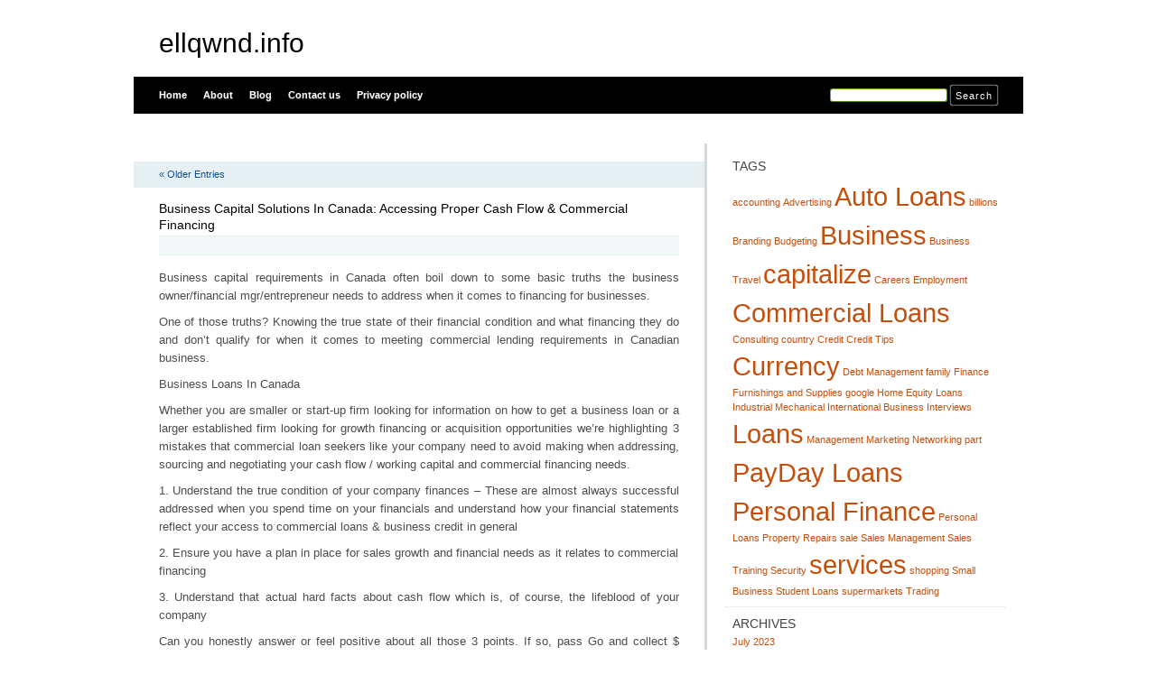

--- FILE ---
content_type: text/html; charset=UTF-8
request_url: https://ellqwnd.info/2023/03/
body_size: 9131
content:
<html xmlns="http://www.w3.org/1999/xhtml" dir="ltr" lang="en-US">
<head profile="http://gmpg.org/xfn/11">
<meta http-equiv="X-UA-Compatible" content="IE=8" />
<meta http-equiv="Content-Type" content="text/html; charset=UTF-8" />

<title>March &raquo; 2023 &raquo;  ellqwnd.info</title>

<link rel="stylesheet" href="https://ellqwnd.info/wp-content/themes/tmp/style.css" type="text/css" media="all" />
<!--[if IE 6]>
<link rel="stylesheet" href="https://ellqwnd.info/wp-content/themes/tmp/ie6.css" type="text/css" />
<![endif]-->

<meta name="robots" content="index,follow" />
<link rel="pingback" href="https://ellqwnd.info/xmlrpc.php" />
<link rel="shortcut icon" href="https://ellqwnd.info/wp-content/themes/tmp/favicon.ico" type="image/x-icon" />


<link rel="EditURI" type="application/rsd+xml" title="RSD" href="https://ellqwnd.info/xmlrpc.php?rsd" />
<link rel="wlwmanifest" type="application/wlwmanifest+xml" href="https://ellqwnd.info/wp-includes/wlwmanifest.xml" /> 
<link rel='index' title='ellqwnd.info' href='https://ellqwnd.info/' />
<meta name="generator" content="WordPress 3.1.3" />
</head>
<body id="home">


<div id="header" class="clearfix">



	<div id="branding">
		<h1 id="logo"><a href="https://ellqwnd.info/" title="ellqwnd.info">ellqwnd.info</a></h1>
		<div class="description">
		      		</div>
	</div>
	<div id="nav" class="clearfix">
		<div id="nav-search">
			<form role="search" method="get" id="searchform" action="https://ellqwnd.info/" >
	<div><label class="screen-reader-text" for="s">Search for:</label>
	<input type="text" value="" name="s" id="s" />
	<input type="submit" id="searchsubmit" value="Search" />
	</div>
	</form>		</div>
		<ul id="menu">
  		<li class="page-item-home "><a href="https://ellqwnd.info/">Home</a></li>
  		<li class="page_item page-item-6"><a href="https://ellqwnd.info/about/" title="About">About</a></li><li class="page_item page-item-10"><a href="https://ellqwnd.info/blog/" title="Blog">Blog</a></li><li class="page_item page-item-8"><a href="https://ellqwnd.info/contact/" title="Contact us">Contact us</a></li><li class="page_item page-item-21"><a href="https://ellqwnd.info/privacy-policy/" title="Privacy policy">Privacy policy</a></li>		</ul>
    <div id="submenu-bg">    
          </div>
	</div>

</div>


<div id="main" class="clearfix">
	<div id="container">
		<div id="content">

		
 	   	  

		<div class="navigation clearfix">
			<div class="alignleft"><a href="https://ellqwnd.info/2023/03/page/2/" >&laquo; Older Entries</a></div>
			<div class="alignright"></div>
		</div>

				<div class="post-26 post type-post status-publish format-standard hentry category-uncategorized">
			<h2 id="post-26"><a href="https://ellqwnd.info/business-capital-solutions-in-canada-accessing-proper-cash-flow-commercial-financing/" rel="bookmark" title="Permanent Link to Business Capital Solutions In Canada: Accessing Proper Cash Flow &amp; Commercial Financing">Business Capital Solutions In Canada: Accessing Proper Cash Flow &#038; Commercial Financing</a></h2>
			<small class="meta"></small>

			<div class="entry">
				<p>Business capital requirements in Canada often boil down to some basic truths the business owner/financial mgr/entrepreneur needs to address when it comes to financing for businesses.</p>
<p>One of those truths? Knowing the true state of their financial condition and what financing they do and don&#8217;t qualify for when it comes to meeting commercial lending requirements in Canadian business.</p>
<p>Business Loans In Canada</p>
<p>Whether you are smaller or start-up firm looking for information on how to get a business loan or a larger established firm looking for growth financing or acquisition opportunities we&#8217;re highlighting 3 mistakes that commercial loan seekers like your company need to avoid making when addressing, sourcing and negotiating your cash flow / working capital and commercial financing needs.</p>
<p>1. Understand the true condition of your company finances &#8211; These are almost always successful addressed when you spend time on your financials and understand how your financial statements reflect your access to commercial loans &#038; business credit in general</p>
<p>2. Ensure you have a plan in place for sales growth and financial needs as it relates to commercial financing</p>
<p>3. Understand that actual hard facts about cash flow which is, of course, the lifeblood of your company</p>
<p>Can you honestly answer or feel positive about all those 3 points. If so, pass Go and collect $ 100.00!</p>
<p>A good way to address your company&#8217;s finance plans is to ensure you understand growth finance solutions, as well as how to manage in a downturn &#8211; i.e. not growing, losing money, etc; It&#8217;s never fun to fund yourself in an economic or industry downturn such as the COVID pandemic of 2020!</p>
<p>When we talk to clients of new or established businesses it seems they are almost always talking about sales, so the ability to understand and focus on the differences in their profits and cash fluctuations is key.</p>
<p>How do cash flow and sales plans and projections affect the type of financing you require? For one thing sales growth usually starts out by consuming your cash, not generating it. A poor finance plan will drag your business down and addressing financing simply gets tougher and tougher.</p>
<p>Three basics always emerge when it comes to your search for the right business capital and financing.</p>
<p>1. The amount of financing you need</p>
<p>2. The type of financing (debt/cash flow/asset monetization) The business loan interest rate will be dramatically affected by whether you choose traditional or alternative financing solutions. Private business loans in Canada come from non regulated commercial finance companies most often known as &#8216; alternative lenders &#8216;. These lenders are typically highly specialized in one &#8216; niche &#8216; of business financing and may be Canadian firms or branches of U.S. banks and non-bank lenders</p>
<p>3. How the financing is structured to be manageable with your day to day operations</p>
<p>What Finance Company In Canada Can Meet Your Borrowing Needs &#038; Why Is Capital Important In Business</p>
<p>Let&#8217;s identify and break down key financings your firm should know about and understand if they are applicable and achievable to your business. They include:</p>
<p>A/R Financing / Factoring / Confidential Receivable Finance</p>
<p>Inventory finance / floor planning / retail inventory</p>
<p>Working Capital term loans</p>
<p>Unsecured cash flow loans</p>
<p>Merchant working capital loans/advances &#8211; these loans are geared toward short term cash needs and are typically one year in duration. Loan amounts are typically 15-20% of your annual sales revenues.</p>
<p>Royalty finance</p>
<p>Asset based non bank business lines of credit</p>
<p>Tax credit financing (SR&#038;ED bridge loans)</p>
<p>Equipment Leasing / Sale leasebacks &#8211; Equipment financing in Canada is used by almost 80% of all companies looking to acquire new, and used, assets.</p>
<p>Govt Guaranteed Small Business Loan program &#8211; Government Loans in Canada are sometimes referred to as &#8216; SBL&#8217;, aka Note: BDC Finance solutions are available from this Canadian non-bricks and morter crown corporation. A small business loan via the government-guaranteed loan program comes with true flexibility around term loan duration, market rates, no pre payment penalties, and of course the low personal guarantee that is required by borrowers. These two &#8216; government &#8216; loan solutions are often perfect for financing a new business.</p>
<p>If you&#8217;re focused on not making mistakes in your business finance needs and want to capitalize on the solutions your competitors are probably already using seek out and speak to a trusted, credible and experienced Canadian business financing advisor who can assist you with your cash flow and commercial financing needs.</p>
<p>Stan has had a successful career with some of the world&#8217;s largest and most successful corporations.</p>
<p>His employers over the last 25 years were, ASHLAND OIL, ( 1977-1980) DIGITAL EQUIPMENT CORPORATION, ( 1980-1990) ) CABLE &#038; WIRELESS PLC,( 1991 -1993) ) AND HEWLETT PACKARD ( 1994-2004 ) In 2004 Stan founded 7 PARK AVENUE FINANCIAL &#8211; He is an expert in Canadian Business Financing.</p>
<div class="mads-block"></div>			</div>

			<div class="postmetadata clearfix">

			        </div>
		</div>

				<div class="post-16 post type-post status-publish format-standard hentry category-uncategorized tag-billions tag-capitalize tag-country tag-family tag-services tag-shopping tag-supermarkets">
			<h2 id="post-16"><a href="https://ellqwnd.info/what-are-the-greatest-changes-in-shopping-in-your-lifetime/" rel="bookmark" title="Permanent Link to What Are The Greatest Changes In Shopping In Your Lifetime">What Are The Greatest Changes In Shopping In Your Lifetime</a></h2>
			<small class="meta"></small>

			<div class="entry">
				<p>What are the greatest changes in shopping in your lifetime? So asked my 9 year old grandson.</p>
<p>As I thought of the question the local Green Grocer came to mind. Because that is what the greatest change in shopping in my lifetime is.</p>
<p>That was the first place to start with the question of what are the greatest changes in shopping in your lifetime.</p>
<p>Our local green grocer was the most important change in shopping in my lifetime. Beside him was our butcher, a hairdresser and a chemist.</p>
<p>Looking back, we were well catered for as we had quite a few in our suburb. And yes, the greatest changes in shopping in my lifetime were with the small family owned businesses.</p>
<p>Entertainment While Shopping Has Changed<br />
Buying butter was an entertainment in itself.<br />
My sister and I often had to go to a favourite family grocer close by. We were always polite as we asked for a pound or two of butter and other small items.</p>
<p>Out came a big block of wet butter wrapped in grease-proof paper. Brought from the back of the shop, placed on a huge counter top and included two grooved pates.</p>
<p>That was a big change in our shopping in my lifetime&#8230; you don&#8217;t come across butter bashing nowadays.</p>
<p>Our old friendly Mr. Mahon with the moustache, would cut a square of butter. Lift it to another piece of greaseproof paper with his pates. On it went to the weighing scales, a bit sliced off or added here and there.</p>
<p>Our old grocer would then bash it with gusto, turning it over and over. Upside down and sideways it went, so that it had grooves from the pates, splashes going everywhere, including our faces.</p>
<p>My sister and I thought this was great fun and it always cracked us up. We loved it, as we loved Mahon&#8217;s, on the corner, our very favourite grocery shop.</p>
<p>Grocery Shopping<br />
Further afield, we often had to go to another of my mother&#8217;s favourite, not so local, green grocer&#8217;s. Mr. McKessie, ( spelt phonetically) would take our list, gather the groceries and put them all in a big cardboard box.</p>
<p>And because we were good customers he always delivered them to our house free of charge. But he wasn&#8217;t nearly as much fun as old Mr. Mahon. Even so, he was a nice man.</p>
<p>All Things Fresh<br />
So there were very many common services such as home deliveries like:</p>
<p>• Farm eggs</p>
<p>• Fresh vegetables</p>
<p>• Cow&#8217;s milk</p>
<p>• Freshly baked bread</p>
<p>• Coal for our open fires</p>
<p>Delivery Services<br />
A man used to come to our house a couple of times a week with farm fresh eggs.</p>
<p>Another used to come every day with fresh vegetables, although my father loved growing his own.</p>
<p>Our milk, topped with beautiful cream, was delivered to our doorstep every single morning.</p>
<p>Unbelievably, come think of it now, our bread came to us in a huge van driven by our &#8220;bread-man&#8221; named Jerry who became a family friend.</p>
<p>My parents always invited Jerry and his wife to their parties, and there were many during the summer months. Kids and adults all thoroughly enjoyed these times. Alcohol was never included, my parents were teetotallers. Lemonade was a treat, with home made sandwiches and cakes.</p>
<p>The coal-man was another who delivered bags of coal for our open fires. I can still see his sooty face under his tweed cap but I can&#8217;t remember his name. We knew them all by name but most of them escape me now.</p>
<p>Mr. Higgins, a service man from the Hoover Company always came to our house to replace our old vacuum cleaner with an updated model.</p>
<p>Our insurance company even sent a man to collect the weekly premium.</p>
<p>People then only paid for their shopping with cash. This in itself has been a huge change in shopping in my lifetime.</p>
<p>In some department stores there was a system whereby the money from the cash registers was transported in a small cylinder on a moving wire track to the central office.</p>
<p>Some Of The Bigger Changes<br />
Some of the bigger changes in shopping were the opening of supermarkets.</p>
<p>• Supermarkets replaced many individual smaller grocery shops. Cash and bank cheques have given way to credit and key cards.</p>
<p>• Internet shopping&#8230; the latest trend, but in many minds, doing more harm, to book shops.</p>
<p>• Not many written shopping lists, because mobile phones have taken over.</p>
<p>On a more optimistic note, I hear that book shops are popular again after a decline.</p>
<p>Personal Service Has Most Definitely Changed<br />
So, no one really has to leave home, to purchase almost anything, technology makes it so easy to do online.<br />
And we have a much bigger range of products now, to choose from, and credit cards have given us the greatest ease of payment.</p>
<p>We have longer shopping hours, and weekend shopping. But we have lost the personal service that we oldies had taken for granted and also appreciated.</p>
<p>Because of their frenetic lifestyles, I have heard people say they find shopping very stressful, that is grocery shopping. I&#8217;m sure it is when you have to dash home and cook dinner after a days work. I often think there has to be a better, less stressful way.</p>
<p>My mother had the best of both worlds, in the services she had at her disposal. With a full time job looking after 9 people, 7 children plus her and my dad, she was very lucky. Lucky too that she did not have 2 jobs.</p>
			</div>

			<div class="postmetadata clearfix">

			  <p class="tags">Tags: <a href="https://ellqwnd.info/tag/billions/" rel="tag">billions</a> <a href="https://ellqwnd.info/tag/capitalize/" rel="tag">capitalize</a> <a href="https://ellqwnd.info/tag/country/" rel="tag">country</a> <a href="https://ellqwnd.info/tag/family/" rel="tag">family</a> <a href="https://ellqwnd.info/tag/services/" rel="tag">services</a> <a href="https://ellqwnd.info/tag/shopping/" rel="tag">shopping</a> <a href="https://ellqwnd.info/tag/supermarkets/" rel="tag">supermarkets</a></p>      </div>
		</div>

				<div class="post-13 post type-post status-publish format-standard hentry category-uncategorized tag-auto-loans tag-budgeting tag-commercial-loans tag-credit tag-credit-tips tag-currency tag-debt-management tag-finance tag-home-equity-loans tag-loans tag-part tag-payday-loans tag-personal-finance tag-personal-loans tag-property tag-repairs tag-student-loans tag-trading">
			<h2 id="post-13"><a href="https://ellqwnd.info/shoe-repairs-and-several-other-things-when-i-was-7/" rel="bookmark" title="Permanent Link to Shoe Repairs And Several Other Things When I Was 7">Shoe Repairs And Several Other Things When I Was 7</a></h2>
			<small class="meta"></small>

			<div class="entry">
				<p>Shoe Repairs And Several Other Things When I Was 7<br />
My Dad repaired most of our shoes believe it or not, I can hardly believe it myself now. With 7 pairs of shoes always needing repairs I think he was quite clever to learn how to &#8220;Keep us in shoe Leather&#8221; to coin a phrase!</p>
<p>He bought several different sizes of cast iron cobbler&#8217;s &#8220;lasts&#8221;. Last, the old English &#8220;Laest&#8221; meaning footprint. Lasts were holding devices shaped like a human foot. I have no idea where he would have bought the shoe leather. Only that it was a beautiful creamy, shiny colour and the smell was lovely.</p>
<p>But I do remember our shoes turned upside down on and fitted into these lasts, my Dad cutting the leather around the shape of the shoe, and then hammering nails, into the leather shape. Sometimes we&#8217;d feel one or 2 of those nails poking through the insides of our shoes, but our dad always fixed it.</p>
<p>Hiking and Swimming Galas<br />
Dad was a very outdoorsy type, unlike my mother, who was probably too busy indoors. She also enjoyed the peace and quiet when he took us off for the day!</p>
<p>Anyway, he often took us hiking in the mountains where we&#8217;d have a picnic of sandwiches and flasks of tea. And more often than not we went by steam train.</p>
<p>We loved poking our heads out of the window until our eyes hurt like mad from a blast of soot blowing back from the engine. But sore, bloodshot eyes never dampened our enthusiasm.</p>
<p>Dad was an avid swimmer and water polo player, and he used to take us to swimming galas, as they were called back then. He often took part in these galas. And again we always travelled by steam train.</p>
<p>Rowing Over To Ireland&#8217;s Eye<br />
That&#8217;s what we did back then, we had to go by rowboat, the only way to get to Ireland&#8217;s eye, which is 15 minutes from mainland Howth. From there we could see Malahide, Lambay Island and Howth Head of course. These days you can take a Round Trip Cruise on a small cruise ship!</p>
<p>But we thoroughly enjoyed rowing and once there we couldn&#8217;t wait to climb the rocks, and have a swim. We picnicked and watched the friendly seals doing their thing and showing off.</p>
<p>Not to mention all kinds of birdlife including the Puffin.The Martello Tower was also interesting but a bit dangerous to attempt entering. I&#8217;m getting lost in the past as I write, and have to drag myself back to the present.</p>
<p>Fun Outings with The camera Club<br />
Dad was also a very keen amateur photographer, and was a member of a camera Club. There were many Sunday photography outings and along with us came other kids of the members of the club.</p>
<p>And we always had great fun while the adults busied themselves taking photos of everything and anything, it seemed to us. Dad was so serious about his photography that he set up a dark room where he developed and printed his photographs.</p>
<p>All black and white at the time. He and his camera club entered many of their favourites in exhibitions throughout Europe. I&#8217;m quite proud to say that many cups and medals were won by Dad. They have been shared amongst all his grandchildren which I find quite special.</p>
<p>He liked taking portraits of us kids too, mostly when we were in a state of untidiness, usually during play. Dad always preferred the natural look of messy hair and clothes in the photos of his children.</p>
			</div>

			<div class="postmetadata clearfix">

			  <p class="tags">Tags: <a href="https://ellqwnd.info/tag/auto-loans/" rel="tag">Auto Loans</a> <a href="https://ellqwnd.info/tag/budgeting/" rel="tag">Budgeting</a> <a href="https://ellqwnd.info/tag/commercial-loans/" rel="tag">Commercial Loans</a> <a href="https://ellqwnd.info/tag/credit/" rel="tag">Credit</a> <a href="https://ellqwnd.info/tag/credit-tips/" rel="tag">Credit Tips</a> <a href="https://ellqwnd.info/tag/currency/" rel="tag">Currency</a> <a href="https://ellqwnd.info/tag/debt-management/" rel="tag">Debt Management</a> <a href="https://ellqwnd.info/tag/finance/" rel="tag">Finance</a> <a href="https://ellqwnd.info/tag/home-equity-loans/" rel="tag">Home Equity Loans</a> <a href="https://ellqwnd.info/tag/loans/" rel="tag">Loans</a> <a href="https://ellqwnd.info/tag/part/" rel="tag">part</a> <a href="https://ellqwnd.info/tag/payday-loans/" rel="tag">PayDay Loans</a> <a href="https://ellqwnd.info/tag/personal-finance/" rel="tag">Personal Finance</a> <a href="https://ellqwnd.info/tag/personal-loans/" rel="tag">Personal Loans</a> <a href="https://ellqwnd.info/tag/property/" rel="tag">Property</a> <a href="https://ellqwnd.info/tag/repairs/" rel="tag">Repairs</a> <a href="https://ellqwnd.info/tag/student-loans/" rel="tag">Student Loans</a> <a href="https://ellqwnd.info/tag/trading/" rel="tag">Trading</a></p>      </div>
		</div>

		
		<div class="pagination navigation clearfix">
		    		  <div class="alignleft"><a href="https://ellqwnd.info/2023/03/page/2/" >&laquo; Older Entries</a></div>
  			<div class="alignright"></div>
		  		</div>		
		
	
		</div><!-- #content -->
	</div><!-- #container -->

<div id="sidebar">
	<ul class="sb-list clearfix">
<li id="tag_cloud-2" class="widget widget_tag_cloud"><div class="sb-title widgettitle">Tags</div><div class="tagcloud"><a href='https://ellqwnd.info/tag/accounting/' class='tag-link-48' title='1 topic' style='font-size: 8pt;'>accounting</a>
<a href='https://ellqwnd.info/tag/advertising/' class='tag-link-30' title='1 topic' style='font-size: 8pt;'>Advertising</a>
<a href='https://ellqwnd.info/tag/auto-loans/' class='tag-link-18' title='2 topics' style='font-size: 22pt;'>Auto Loans</a>
<a href='https://ellqwnd.info/tag/billions/' class='tag-link-9' title='1 topic' style='font-size: 8pt;'>billions</a>
<a href='https://ellqwnd.info/tag/branding/' class='tag-link-31' title='1 topic' style='font-size: 8pt;'>Branding</a>
<a href='https://ellqwnd.info/tag/budgeting/' class='tag-link-28' title='1 topic' style='font-size: 8pt;'>Budgeting</a>
<a href='https://ellqwnd.info/tag/business/' class='tag-link-29' title='2 topics' style='font-size: 22pt;'>Business</a>
<a href='https://ellqwnd.info/tag/business-travel/' class='tag-link-41' title='1 topic' style='font-size: 8pt;'>Business Travel</a>
<a href='https://ellqwnd.info/tag/capitalize/' class='tag-link-4' title='2 topics' style='font-size: 22pt;'>capitalize</a>
<a href='https://ellqwnd.info/tag/careers-employment/' class='tag-link-32' title='1 topic' style='font-size: 8pt;'>Careers Employment</a>
<a href='https://ellqwnd.info/tag/commercial-loans/' class='tag-link-26' title='2 topics' style='font-size: 22pt;'>Commercial Loans</a>
<a href='https://ellqwnd.info/tag/consulting/' class='tag-link-33' title='1 topic' style='font-size: 8pt;'>Consulting</a>
<a href='https://ellqwnd.info/tag/country/' class='tag-link-7' title='1 topic' style='font-size: 8pt;'>country</a>
<a href='https://ellqwnd.info/tag/credit/' class='tag-link-14' title='1 topic' style='font-size: 8pt;'>Credit</a>
<a href='https://ellqwnd.info/tag/credit-tips/' class='tag-link-25' title='1 topic' style='font-size: 8pt;'>Credit Tips</a>
<a href='https://ellqwnd.info/tag/currency/' class='tag-link-15' title='2 topics' style='font-size: 22pt;'>Currency</a>
<a href='https://ellqwnd.info/tag/debt-management/' class='tag-link-24' title='1 topic' style='font-size: 8pt;'>Debt Management</a>
<a href='https://ellqwnd.info/tag/family/' class='tag-link-10' title='1 topic' style='font-size: 8pt;'>family</a>
<a href='https://ellqwnd.info/tag/finance/' class='tag-link-13' title='1 topic' style='font-size: 8pt;'>Finance</a>
<a href='https://ellqwnd.info/tag/furnishings-and-supplies/' class='tag-link-40' title='1 topic' style='font-size: 8pt;'>Furnishings and Supplies</a>
<a href='https://ellqwnd.info/tag/google/' class='tag-link-47' title='1 topic' style='font-size: 8pt;'>google</a>
<a href='https://ellqwnd.info/tag/home-equity-loans/' class='tag-link-23' title='1 topic' style='font-size: 8pt;'>Home Equity Loans</a>
<a href='https://ellqwnd.info/tag/industrial-mechanical/' class='tag-link-34' title='1 topic' style='font-size: 8pt;'>Industrial Mechanical</a>
<a href='https://ellqwnd.info/tag/international-business/' class='tag-link-43' title='1 topic' style='font-size: 8pt;'>International Business</a>
<a href='https://ellqwnd.info/tag/interviews/' class='tag-link-35' title='1 topic' style='font-size: 8pt;'>Interviews</a>
<a href='https://ellqwnd.info/tag/loans/' class='tag-link-19' title='2 topics' style='font-size: 22pt;'>Loans</a>
<a href='https://ellqwnd.info/tag/management/' class='tag-link-42' title='1 topic' style='font-size: 8pt;'>Management</a>
<a href='https://ellqwnd.info/tag/marketing/' class='tag-link-36' title='1 topic' style='font-size: 8pt;'>Marketing</a>
<a href='https://ellqwnd.info/tag/networking/' class='tag-link-37' title='1 topic' style='font-size: 8pt;'>Networking</a>
<a href='https://ellqwnd.info/tag/part/' class='tag-link-12' title='1 topic' style='font-size: 8pt;'>part</a>
<a href='https://ellqwnd.info/tag/payday-loans/' class='tag-link-22' title='2 topics' style='font-size: 22pt;'>PayDay Loans</a>
<a href='https://ellqwnd.info/tag/personal-finance/' class='tag-link-17' title='2 topics' style='font-size: 22pt;'>Personal Finance</a>
<a href='https://ellqwnd.info/tag/personal-loans/' class='tag-link-21' title='1 topic' style='font-size: 8pt;'>Personal Loans</a>
<a href='https://ellqwnd.info/tag/property/' class='tag-link-27' title='1 topic' style='font-size: 8pt;'>Property</a>
<a href='https://ellqwnd.info/tag/repairs/' class='tag-link-11' title='1 topic' style='font-size: 8pt;'>Repairs</a>
<a href='https://ellqwnd.info/tag/sale/' class='tag-link-46' title='1 topic' style='font-size: 8pt;'>sale</a>
<a href='https://ellqwnd.info/tag/sales-management/' class='tag-link-44' title='1 topic' style='font-size: 8pt;'>Sales Management</a>
<a href='https://ellqwnd.info/tag/sales-training/' class='tag-link-39' title='1 topic' style='font-size: 8pt;'>Sales Training</a>
<a href='https://ellqwnd.info/tag/security/' class='tag-link-45' title='1 topic' style='font-size: 8pt;'>Security</a>
<a href='https://ellqwnd.info/tag/services/' class='tag-link-3' title='2 topics' style='font-size: 22pt;'>services</a>
<a href='https://ellqwnd.info/tag/shopping/' class='tag-link-8' title='1 topic' style='font-size: 8pt;'>shopping</a>
<a href='https://ellqwnd.info/tag/small-business/' class='tag-link-38' title='1 topic' style='font-size: 8pt;'>Small Business</a>
<a href='https://ellqwnd.info/tag/student-loans/' class='tag-link-20' title='1 topic' style='font-size: 8pt;'>Student Loans</a>
<a href='https://ellqwnd.info/tag/supermarkets/' class='tag-link-6' title='1 topic' style='font-size: 8pt;'>supermarkets</a>
<a href='https://ellqwnd.info/tag/trading/' class='tag-link-16' title='1 topic' style='font-size: 8pt;'>Trading</a></div>
</li><li id="archives-3" class="widget widget_archive"><div class="sb-title widgettitle">Archives</div>		<ul>
			<li><a href='https://ellqwnd.info/2023/07/' title='July 2023'>July 2023</a></li>
	<li><a href='https://ellqwnd.info/2023/03/' title='March 2023'>March 2023</a></li>
	<li><a href='https://ellqwnd.info/2023/02/' title='February 2023'>February 2023</a></li>
	<li><a href='https://ellqwnd.info/2023/01/' title='January 2023'>January 2023</a></li>
	<li><a href='https://ellqwnd.info/2022/10/' title='October 2022'>October 2022</a></li>
	<li><a href='https://ellqwnd.info/2022/09/' title='September 2022'>September 2022</a></li>
	<li><a href='https://ellqwnd.info/2021/05/' title='May 2021'>May 2021</a></li>
	<li><a href='https://ellqwnd.info/2020/12/' title='December 2020'>December 2020</a></li>
	<li><a href='https://ellqwnd.info/2020/11/' title='November 2020'>November 2020</a></li>
	<li><a href='https://ellqwnd.info/2020/03/' title='March 2020'>March 2020</a></li>
		</ul>
</li><li id="execphp-3" class="widget widget_execphp"><div class="sb-title widgettitle">Partner Links</div>			<div class="execphpwidget"></div>
		</li><li id="execphp-2" class="widget widget_execphp"><div class="sb-title widgettitle">Partner Links</div>			<div class="execphpwidget"></div>
		</li>





</div> <!-- #sidebar --><!-- wmm d -->﻿</div> <!-- #main -->


<div id="footer" class="clearfix">
<p class="alignright">
  <a href="#home" class="top-link">Back to Top</a>
</p>

<p>
	&copy; 2026 <a href="https://ellqwnd.info/" title="ellqwnd.info">ellqwnd.info</a> - All rights reserved

</p>

</div>




<script defer src="https://static.cloudflareinsights.com/beacon.min.js/vcd15cbe7772f49c399c6a5babf22c1241717689176015" integrity="sha512-ZpsOmlRQV6y907TI0dKBHq9Md29nnaEIPlkf84rnaERnq6zvWvPUqr2ft8M1aS28oN72PdrCzSjY4U6VaAw1EQ==" data-cf-beacon='{"version":"2024.11.0","token":"125efe41ef7442209f5eff993a0bea32","r":1,"server_timing":{"name":{"cfCacheStatus":true,"cfEdge":true,"cfExtPri":true,"cfL4":true,"cfOrigin":true,"cfSpeedBrain":true},"location_startswith":null}}' crossorigin="anonymous"></script>
</body>
</html>